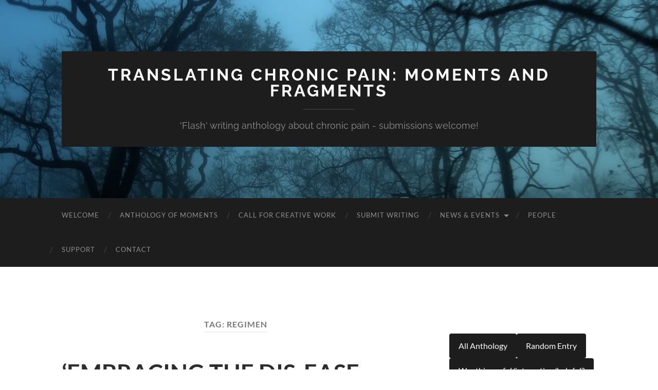

--- FILE ---
content_type: text/html; charset=UTF-8
request_url: https://wp.lancs.ac.uk/translatingpain/tag/regimen/
body_size: 65816
content:
<!DOCTYPE html>

<html lang="en-US">

	<head>

		<meta http-equiv="content-type" content="text/html" charset="UTF-8" />
		<meta name="viewport" content="width=device-width, initial-scale=1.0" >

		<link rel="profile" href="http://gmpg.org/xfn/11">

		<title>regimen &#8211; Translating Chronic Pain: Moments and Fragments</title>
<meta name='robots' content='max-image-preview:large' />
<link rel='dns-prefetch' href='//stats.wp.com' />
<link rel='dns-prefetch' href='//v0.wordpress.com' />
<link rel='dns-prefetch' href='//widgets.wp.com' />
<link rel='dns-prefetch' href='//s0.wp.com' />
<link rel='dns-prefetch' href='//0.gravatar.com' />
<link rel='dns-prefetch' href='//1.gravatar.com' />
<link rel='dns-prefetch' href='//2.gravatar.com' />
<link rel="alternate" type="application/rss+xml" title="Translating Chronic Pain: Moments and Fragments &raquo; Feed" href="https://wp.lancs.ac.uk/translatingpain/feed/" />
<link rel="alternate" type="application/rss+xml" title="Translating Chronic Pain: Moments and Fragments &raquo; Comments Feed" href="https://wp.lancs.ac.uk/translatingpain/comments/feed/" />
<link rel="alternate" type="application/rss+xml" title="Translating Chronic Pain: Moments and Fragments &raquo; regimen Tag Feed" href="https://wp.lancs.ac.uk/translatingpain/tag/regimen/feed/" />
<style id='wp-img-auto-sizes-contain-inline-css' type='text/css'>
img:is([sizes=auto i],[sizes^="auto," i]){contain-intrinsic-size:3000px 1500px}
/*# sourceURL=wp-img-auto-sizes-contain-inline-css */
</style>
<style id='wp-emoji-styles-inline-css' type='text/css'>

	img.wp-smiley, img.emoji {
		display: inline !important;
		border: none !important;
		box-shadow: none !important;
		height: 1em !important;
		width: 1em !important;
		margin: 0 0.07em !important;
		vertical-align: -0.1em !important;
		background: none !important;
		padding: 0 !important;
	}
/*# sourceURL=wp-emoji-styles-inline-css */
</style>
<style id='wp-block-library-inline-css' type='text/css'>
:root{--wp-block-synced-color:#7a00df;--wp-block-synced-color--rgb:122,0,223;--wp-bound-block-color:var(--wp-block-synced-color);--wp-editor-canvas-background:#ddd;--wp-admin-theme-color:#007cba;--wp-admin-theme-color--rgb:0,124,186;--wp-admin-theme-color-darker-10:#006ba1;--wp-admin-theme-color-darker-10--rgb:0,107,160.5;--wp-admin-theme-color-darker-20:#005a87;--wp-admin-theme-color-darker-20--rgb:0,90,135;--wp-admin-border-width-focus:2px}@media (min-resolution:192dpi){:root{--wp-admin-border-width-focus:1.5px}}.wp-element-button{cursor:pointer}:root .has-very-light-gray-background-color{background-color:#eee}:root .has-very-dark-gray-background-color{background-color:#313131}:root .has-very-light-gray-color{color:#eee}:root .has-very-dark-gray-color{color:#313131}:root .has-vivid-green-cyan-to-vivid-cyan-blue-gradient-background{background:linear-gradient(135deg,#00d084,#0693e3)}:root .has-purple-crush-gradient-background{background:linear-gradient(135deg,#34e2e4,#4721fb 50%,#ab1dfe)}:root .has-hazy-dawn-gradient-background{background:linear-gradient(135deg,#faaca8,#dad0ec)}:root .has-subdued-olive-gradient-background{background:linear-gradient(135deg,#fafae1,#67a671)}:root .has-atomic-cream-gradient-background{background:linear-gradient(135deg,#fdd79a,#004a59)}:root .has-nightshade-gradient-background{background:linear-gradient(135deg,#330968,#31cdcf)}:root .has-midnight-gradient-background{background:linear-gradient(135deg,#020381,#2874fc)}:root{--wp--preset--font-size--normal:16px;--wp--preset--font-size--huge:42px}.has-regular-font-size{font-size:1em}.has-larger-font-size{font-size:2.625em}.has-normal-font-size{font-size:var(--wp--preset--font-size--normal)}.has-huge-font-size{font-size:var(--wp--preset--font-size--huge)}.has-text-align-center{text-align:center}.has-text-align-left{text-align:left}.has-text-align-right{text-align:right}.has-fit-text{white-space:nowrap!important}#end-resizable-editor-section{display:none}.aligncenter{clear:both}.items-justified-left{justify-content:flex-start}.items-justified-center{justify-content:center}.items-justified-right{justify-content:flex-end}.items-justified-space-between{justify-content:space-between}.screen-reader-text{border:0;clip-path:inset(50%);height:1px;margin:-1px;overflow:hidden;padding:0;position:absolute;width:1px;word-wrap:normal!important}.screen-reader-text:focus{background-color:#ddd;clip-path:none;color:#444;display:block;font-size:1em;height:auto;left:5px;line-height:normal;padding:15px 23px 14px;text-decoration:none;top:5px;width:auto;z-index:100000}html :where(.has-border-color){border-style:solid}html :where([style*=border-top-color]){border-top-style:solid}html :where([style*=border-right-color]){border-right-style:solid}html :where([style*=border-bottom-color]){border-bottom-style:solid}html :where([style*=border-left-color]){border-left-style:solid}html :where([style*=border-width]){border-style:solid}html :where([style*=border-top-width]){border-top-style:solid}html :where([style*=border-right-width]){border-right-style:solid}html :where([style*=border-bottom-width]){border-bottom-style:solid}html :where([style*=border-left-width]){border-left-style:solid}html :where(img[class*=wp-image-]){height:auto;max-width:100%}:where(figure){margin:0 0 1em}html :where(.is-position-sticky){--wp-admin--admin-bar--position-offset:var(--wp-admin--admin-bar--height,0px)}@media screen and (max-width:600px){html :where(.is-position-sticky){--wp-admin--admin-bar--position-offset:0px}}

/*# sourceURL=wp-block-library-inline-css */
</style><style id='wp-block-button-inline-css' type='text/css'>
.wp-block-button__link{align-content:center;box-sizing:border-box;cursor:pointer;display:inline-block;height:100%;text-align:center;word-break:break-word}.wp-block-button__link.aligncenter{text-align:center}.wp-block-button__link.alignright{text-align:right}:where(.wp-block-button__link){border-radius:9999px;box-shadow:none;padding:calc(.667em + 2px) calc(1.333em + 2px);text-decoration:none}.wp-block-button[style*=text-decoration] .wp-block-button__link{text-decoration:inherit}.wp-block-buttons>.wp-block-button.has-custom-width{max-width:none}.wp-block-buttons>.wp-block-button.has-custom-width .wp-block-button__link{width:100%}.wp-block-buttons>.wp-block-button.has-custom-font-size .wp-block-button__link{font-size:inherit}.wp-block-buttons>.wp-block-button.wp-block-button__width-25{width:calc(25% - var(--wp--style--block-gap, .5em)*.75)}.wp-block-buttons>.wp-block-button.wp-block-button__width-50{width:calc(50% - var(--wp--style--block-gap, .5em)*.5)}.wp-block-buttons>.wp-block-button.wp-block-button__width-75{width:calc(75% - var(--wp--style--block-gap, .5em)*.25)}.wp-block-buttons>.wp-block-button.wp-block-button__width-100{flex-basis:100%;width:100%}.wp-block-buttons.is-vertical>.wp-block-button.wp-block-button__width-25{width:25%}.wp-block-buttons.is-vertical>.wp-block-button.wp-block-button__width-50{width:50%}.wp-block-buttons.is-vertical>.wp-block-button.wp-block-button__width-75{width:75%}.wp-block-button.is-style-squared,.wp-block-button__link.wp-block-button.is-style-squared{border-radius:0}.wp-block-button.no-border-radius,.wp-block-button__link.no-border-radius{border-radius:0!important}:root :where(.wp-block-button .wp-block-button__link.is-style-outline),:root :where(.wp-block-button.is-style-outline>.wp-block-button__link){border:2px solid;padding:.667em 1.333em}:root :where(.wp-block-button .wp-block-button__link.is-style-outline:not(.has-text-color)),:root :where(.wp-block-button.is-style-outline>.wp-block-button__link:not(.has-text-color)){color:currentColor}:root :where(.wp-block-button .wp-block-button__link.is-style-outline:not(.has-background)),:root :where(.wp-block-button.is-style-outline>.wp-block-button__link:not(.has-background)){background-color:initial;background-image:none}
/*# sourceURL=https://wp.lancs.ac.uk/translatingpain/wp-includes/blocks/button/style.min.css */
</style>
<style id='wp-block-image-inline-css' type='text/css'>
.wp-block-image>a,.wp-block-image>figure>a{display:inline-block}.wp-block-image img{box-sizing:border-box;height:auto;max-width:100%;vertical-align:bottom}@media not (prefers-reduced-motion){.wp-block-image img.hide{visibility:hidden}.wp-block-image img.show{animation:show-content-image .4s}}.wp-block-image[style*=border-radius] img,.wp-block-image[style*=border-radius]>a{border-radius:inherit}.wp-block-image.has-custom-border img{box-sizing:border-box}.wp-block-image.aligncenter{text-align:center}.wp-block-image.alignfull>a,.wp-block-image.alignwide>a{width:100%}.wp-block-image.alignfull img,.wp-block-image.alignwide img{height:auto;width:100%}.wp-block-image .aligncenter,.wp-block-image .alignleft,.wp-block-image .alignright,.wp-block-image.aligncenter,.wp-block-image.alignleft,.wp-block-image.alignright{display:table}.wp-block-image .aligncenter>figcaption,.wp-block-image .alignleft>figcaption,.wp-block-image .alignright>figcaption,.wp-block-image.aligncenter>figcaption,.wp-block-image.alignleft>figcaption,.wp-block-image.alignright>figcaption{caption-side:bottom;display:table-caption}.wp-block-image .alignleft{float:left;margin:.5em 1em .5em 0}.wp-block-image .alignright{float:right;margin:.5em 0 .5em 1em}.wp-block-image .aligncenter{margin-left:auto;margin-right:auto}.wp-block-image :where(figcaption){margin-bottom:1em;margin-top:.5em}.wp-block-image.is-style-circle-mask img{border-radius:9999px}@supports ((-webkit-mask-image:none) or (mask-image:none)) or (-webkit-mask-image:none){.wp-block-image.is-style-circle-mask img{border-radius:0;-webkit-mask-image:url('data:image/svg+xml;utf8,<svg viewBox="0 0 100 100" xmlns="http://www.w3.org/2000/svg"><circle cx="50" cy="50" r="50"/></svg>');mask-image:url('data:image/svg+xml;utf8,<svg viewBox="0 0 100 100" xmlns="http://www.w3.org/2000/svg"><circle cx="50" cy="50" r="50"/></svg>');mask-mode:alpha;-webkit-mask-position:center;mask-position:center;-webkit-mask-repeat:no-repeat;mask-repeat:no-repeat;-webkit-mask-size:contain;mask-size:contain}}:root :where(.wp-block-image.is-style-rounded img,.wp-block-image .is-style-rounded img){border-radius:9999px}.wp-block-image figure{margin:0}.wp-lightbox-container{display:flex;flex-direction:column;position:relative}.wp-lightbox-container img{cursor:zoom-in}.wp-lightbox-container img:hover+button{opacity:1}.wp-lightbox-container button{align-items:center;backdrop-filter:blur(16px) saturate(180%);background-color:#5a5a5a40;border:none;border-radius:4px;cursor:zoom-in;display:flex;height:20px;justify-content:center;opacity:0;padding:0;position:absolute;right:16px;text-align:center;top:16px;width:20px;z-index:100}@media not (prefers-reduced-motion){.wp-lightbox-container button{transition:opacity .2s ease}}.wp-lightbox-container button:focus-visible{outline:3px auto #5a5a5a40;outline:3px auto -webkit-focus-ring-color;outline-offset:3px}.wp-lightbox-container button:hover{cursor:pointer;opacity:1}.wp-lightbox-container button:focus{opacity:1}.wp-lightbox-container button:focus,.wp-lightbox-container button:hover,.wp-lightbox-container button:not(:hover):not(:active):not(.has-background){background-color:#5a5a5a40;border:none}.wp-lightbox-overlay{box-sizing:border-box;cursor:zoom-out;height:100vh;left:0;overflow:hidden;position:fixed;top:0;visibility:hidden;width:100%;z-index:100000}.wp-lightbox-overlay .close-button{align-items:center;cursor:pointer;display:flex;justify-content:center;min-height:40px;min-width:40px;padding:0;position:absolute;right:calc(env(safe-area-inset-right) + 16px);top:calc(env(safe-area-inset-top) + 16px);z-index:5000000}.wp-lightbox-overlay .close-button:focus,.wp-lightbox-overlay .close-button:hover,.wp-lightbox-overlay .close-button:not(:hover):not(:active):not(.has-background){background:none;border:none}.wp-lightbox-overlay .lightbox-image-container{height:var(--wp--lightbox-container-height);left:50%;overflow:hidden;position:absolute;top:50%;transform:translate(-50%,-50%);transform-origin:top left;width:var(--wp--lightbox-container-width);z-index:9999999999}.wp-lightbox-overlay .wp-block-image{align-items:center;box-sizing:border-box;display:flex;height:100%;justify-content:center;margin:0;position:relative;transform-origin:0 0;width:100%;z-index:3000000}.wp-lightbox-overlay .wp-block-image img{height:var(--wp--lightbox-image-height);min-height:var(--wp--lightbox-image-height);min-width:var(--wp--lightbox-image-width);width:var(--wp--lightbox-image-width)}.wp-lightbox-overlay .wp-block-image figcaption{display:none}.wp-lightbox-overlay button{background:none;border:none}.wp-lightbox-overlay .scrim{background-color:#fff;height:100%;opacity:.9;position:absolute;width:100%;z-index:2000000}.wp-lightbox-overlay.active{visibility:visible}@media not (prefers-reduced-motion){.wp-lightbox-overlay.active{animation:turn-on-visibility .25s both}.wp-lightbox-overlay.active img{animation:turn-on-visibility .35s both}.wp-lightbox-overlay.show-closing-animation:not(.active){animation:turn-off-visibility .35s both}.wp-lightbox-overlay.show-closing-animation:not(.active) img{animation:turn-off-visibility .25s both}.wp-lightbox-overlay.zoom.active{animation:none;opacity:1;visibility:visible}.wp-lightbox-overlay.zoom.active .lightbox-image-container{animation:lightbox-zoom-in .4s}.wp-lightbox-overlay.zoom.active .lightbox-image-container img{animation:none}.wp-lightbox-overlay.zoom.active .scrim{animation:turn-on-visibility .4s forwards}.wp-lightbox-overlay.zoom.show-closing-animation:not(.active){animation:none}.wp-lightbox-overlay.zoom.show-closing-animation:not(.active) .lightbox-image-container{animation:lightbox-zoom-out .4s}.wp-lightbox-overlay.zoom.show-closing-animation:not(.active) .lightbox-image-container img{animation:none}.wp-lightbox-overlay.zoom.show-closing-animation:not(.active) .scrim{animation:turn-off-visibility .4s forwards}}@keyframes show-content-image{0%{visibility:hidden}99%{visibility:hidden}to{visibility:visible}}@keyframes turn-on-visibility{0%{opacity:0}to{opacity:1}}@keyframes turn-off-visibility{0%{opacity:1;visibility:visible}99%{opacity:0;visibility:visible}to{opacity:0;visibility:hidden}}@keyframes lightbox-zoom-in{0%{transform:translate(calc((-100vw + var(--wp--lightbox-scrollbar-width))/2 + var(--wp--lightbox-initial-left-position)),calc(-50vh + var(--wp--lightbox-initial-top-position))) scale(var(--wp--lightbox-scale))}to{transform:translate(-50%,-50%) scale(1)}}@keyframes lightbox-zoom-out{0%{transform:translate(-50%,-50%) scale(1);visibility:visible}99%{visibility:visible}to{transform:translate(calc((-100vw + var(--wp--lightbox-scrollbar-width))/2 + var(--wp--lightbox-initial-left-position)),calc(-50vh + var(--wp--lightbox-initial-top-position))) scale(var(--wp--lightbox-scale));visibility:hidden}}
/*# sourceURL=https://wp.lancs.ac.uk/translatingpain/wp-includes/blocks/image/style.min.css */
</style>
<style id='wp-block-buttons-inline-css' type='text/css'>
.wp-block-buttons{box-sizing:border-box}.wp-block-buttons.is-vertical{flex-direction:column}.wp-block-buttons.is-vertical>.wp-block-button:last-child{margin-bottom:0}.wp-block-buttons>.wp-block-button{display:inline-block;margin:0}.wp-block-buttons.is-content-justification-left{justify-content:flex-start}.wp-block-buttons.is-content-justification-left.is-vertical{align-items:flex-start}.wp-block-buttons.is-content-justification-center{justify-content:center}.wp-block-buttons.is-content-justification-center.is-vertical{align-items:center}.wp-block-buttons.is-content-justification-right{justify-content:flex-end}.wp-block-buttons.is-content-justification-right.is-vertical{align-items:flex-end}.wp-block-buttons.is-content-justification-space-between{justify-content:space-between}.wp-block-buttons.aligncenter{text-align:center}.wp-block-buttons:not(.is-content-justification-space-between,.is-content-justification-right,.is-content-justification-left,.is-content-justification-center) .wp-block-button.aligncenter{margin-left:auto;margin-right:auto;width:100%}.wp-block-buttons[style*=text-decoration] .wp-block-button,.wp-block-buttons[style*=text-decoration] .wp-block-button__link{text-decoration:inherit}.wp-block-buttons.has-custom-font-size .wp-block-button__link{font-size:inherit}.wp-block-buttons .wp-block-button__link{width:100%}.wp-block-button.aligncenter{text-align:center}
/*# sourceURL=https://wp.lancs.ac.uk/translatingpain/wp-includes/blocks/buttons/style.min.css */
</style>
<style id='wp-block-search-inline-css' type='text/css'>
.wp-block-search__button{margin-left:10px;word-break:normal}.wp-block-search__button.has-icon{line-height:0}.wp-block-search__button svg{height:1.25em;min-height:24px;min-width:24px;width:1.25em;fill:currentColor;vertical-align:text-bottom}:where(.wp-block-search__button){border:1px solid #ccc;padding:6px 10px}.wp-block-search__inside-wrapper{display:flex;flex:auto;flex-wrap:nowrap;max-width:100%}.wp-block-search__label{width:100%}.wp-block-search.wp-block-search__button-only .wp-block-search__button{box-sizing:border-box;display:flex;flex-shrink:0;justify-content:center;margin-left:0;max-width:100%}.wp-block-search.wp-block-search__button-only .wp-block-search__inside-wrapper{min-width:0!important;transition-property:width}.wp-block-search.wp-block-search__button-only .wp-block-search__input{flex-basis:100%;transition-duration:.3s}.wp-block-search.wp-block-search__button-only.wp-block-search__searchfield-hidden,.wp-block-search.wp-block-search__button-only.wp-block-search__searchfield-hidden .wp-block-search__inside-wrapper{overflow:hidden}.wp-block-search.wp-block-search__button-only.wp-block-search__searchfield-hidden .wp-block-search__input{border-left-width:0!important;border-right-width:0!important;flex-basis:0;flex-grow:0;margin:0;min-width:0!important;padding-left:0!important;padding-right:0!important;width:0!important}:where(.wp-block-search__input){appearance:none;border:1px solid #949494;flex-grow:1;font-family:inherit;font-size:inherit;font-style:inherit;font-weight:inherit;letter-spacing:inherit;line-height:inherit;margin-left:0;margin-right:0;min-width:3rem;padding:8px;text-decoration:unset!important;text-transform:inherit}:where(.wp-block-search__button-inside .wp-block-search__inside-wrapper){background-color:#fff;border:1px solid #949494;box-sizing:border-box;padding:4px}:where(.wp-block-search__button-inside .wp-block-search__inside-wrapper) .wp-block-search__input{border:none;border-radius:0;padding:0 4px}:where(.wp-block-search__button-inside .wp-block-search__inside-wrapper) .wp-block-search__input:focus{outline:none}:where(.wp-block-search__button-inside .wp-block-search__inside-wrapper) :where(.wp-block-search__button){padding:4px 8px}.wp-block-search.aligncenter .wp-block-search__inside-wrapper{margin:auto}.wp-block[data-align=right] .wp-block-search.wp-block-search__button-only .wp-block-search__inside-wrapper{float:right}
/*# sourceURL=https://wp.lancs.ac.uk/translatingpain/wp-includes/blocks/search/style.min.css */
</style>
<style id='wp-block-tag-cloud-inline-css' type='text/css'>
.wp-block-tag-cloud{box-sizing:border-box}.wp-block-tag-cloud.aligncenter{justify-content:center;text-align:center}.wp-block-tag-cloud a{display:inline-block;margin-right:5px}.wp-block-tag-cloud span{display:inline-block;margin-left:5px;text-decoration:none}:root :where(.wp-block-tag-cloud.is-style-outline){display:flex;flex-wrap:wrap;gap:1ch}:root :where(.wp-block-tag-cloud.is-style-outline a){border:1px solid;font-size:unset!important;margin-right:0;padding:1ch 2ch;text-decoration:none!important}
/*# sourceURL=https://wp.lancs.ac.uk/translatingpain/wp-includes/blocks/tag-cloud/style.min.css */
</style>
<style id='wp-block-paragraph-inline-css' type='text/css'>
.is-small-text{font-size:.875em}.is-regular-text{font-size:1em}.is-large-text{font-size:2.25em}.is-larger-text{font-size:3em}.has-drop-cap:not(:focus):first-letter{float:left;font-size:8.4em;font-style:normal;font-weight:100;line-height:.68;margin:.05em .1em 0 0;text-transform:uppercase}body.rtl .has-drop-cap:not(:focus):first-letter{float:none;margin-left:.1em}p.has-drop-cap.has-background{overflow:hidden}:root :where(p.has-background){padding:1.25em 2.375em}:where(p.has-text-color:not(.has-link-color)) a{color:inherit}p.has-text-align-left[style*="writing-mode:vertical-lr"],p.has-text-align-right[style*="writing-mode:vertical-rl"]{rotate:180deg}
/*# sourceURL=https://wp.lancs.ac.uk/translatingpain/wp-includes/blocks/paragraph/style.min.css */
</style>
<style id='global-styles-inline-css' type='text/css'>
:root{--wp--preset--aspect-ratio--square: 1;--wp--preset--aspect-ratio--4-3: 4/3;--wp--preset--aspect-ratio--3-4: 3/4;--wp--preset--aspect-ratio--3-2: 3/2;--wp--preset--aspect-ratio--2-3: 2/3;--wp--preset--aspect-ratio--16-9: 16/9;--wp--preset--aspect-ratio--9-16: 9/16;--wp--preset--color--black: #000000;--wp--preset--color--cyan-bluish-gray: #abb8c3;--wp--preset--color--white: #fff;--wp--preset--color--pale-pink: #f78da7;--wp--preset--color--vivid-red: #cf2e2e;--wp--preset--color--luminous-vivid-orange: #ff6900;--wp--preset--color--luminous-vivid-amber: #fcb900;--wp--preset--color--light-green-cyan: #7bdcb5;--wp--preset--color--vivid-green-cyan: #00d084;--wp--preset--color--pale-cyan-blue: #8ed1fc;--wp--preset--color--vivid-cyan-blue: #0693e3;--wp--preset--color--vivid-purple: #9b51e0;--wp--preset--color--accent: #1abc9c;--wp--preset--color--dark-gray: #444;--wp--preset--color--medium-gray: #666;--wp--preset--color--light-gray: #888;--wp--preset--gradient--vivid-cyan-blue-to-vivid-purple: linear-gradient(135deg,rgb(6,147,227) 0%,rgb(155,81,224) 100%);--wp--preset--gradient--light-green-cyan-to-vivid-green-cyan: linear-gradient(135deg,rgb(122,220,180) 0%,rgb(0,208,130) 100%);--wp--preset--gradient--luminous-vivid-amber-to-luminous-vivid-orange: linear-gradient(135deg,rgb(252,185,0) 0%,rgb(255,105,0) 100%);--wp--preset--gradient--luminous-vivid-orange-to-vivid-red: linear-gradient(135deg,rgb(255,105,0) 0%,rgb(207,46,46) 100%);--wp--preset--gradient--very-light-gray-to-cyan-bluish-gray: linear-gradient(135deg,rgb(238,238,238) 0%,rgb(169,184,195) 100%);--wp--preset--gradient--cool-to-warm-spectrum: linear-gradient(135deg,rgb(74,234,220) 0%,rgb(151,120,209) 20%,rgb(207,42,186) 40%,rgb(238,44,130) 60%,rgb(251,105,98) 80%,rgb(254,248,76) 100%);--wp--preset--gradient--blush-light-purple: linear-gradient(135deg,rgb(255,206,236) 0%,rgb(152,150,240) 100%);--wp--preset--gradient--blush-bordeaux: linear-gradient(135deg,rgb(254,205,165) 0%,rgb(254,45,45) 50%,rgb(107,0,62) 100%);--wp--preset--gradient--luminous-dusk: linear-gradient(135deg,rgb(255,203,112) 0%,rgb(199,81,192) 50%,rgb(65,88,208) 100%);--wp--preset--gradient--pale-ocean: linear-gradient(135deg,rgb(255,245,203) 0%,rgb(182,227,212) 50%,rgb(51,167,181) 100%);--wp--preset--gradient--electric-grass: linear-gradient(135deg,rgb(202,248,128) 0%,rgb(113,206,126) 100%);--wp--preset--gradient--midnight: linear-gradient(135deg,rgb(2,3,129) 0%,rgb(40,116,252) 100%);--wp--preset--font-size--small: 16px;--wp--preset--font-size--medium: 20px;--wp--preset--font-size--large: 24px;--wp--preset--font-size--x-large: 42px;--wp--preset--font-size--regular: 19px;--wp--preset--font-size--larger: 32px;--wp--preset--spacing--20: 0.44rem;--wp--preset--spacing--30: 0.67rem;--wp--preset--spacing--40: 1rem;--wp--preset--spacing--50: 1.5rem;--wp--preset--spacing--60: 2.25rem;--wp--preset--spacing--70: 3.38rem;--wp--preset--spacing--80: 5.06rem;--wp--preset--shadow--natural: 6px 6px 9px rgba(0, 0, 0, 0.2);--wp--preset--shadow--deep: 12px 12px 50px rgba(0, 0, 0, 0.4);--wp--preset--shadow--sharp: 6px 6px 0px rgba(0, 0, 0, 0.2);--wp--preset--shadow--outlined: 6px 6px 0px -3px rgb(255, 255, 255), 6px 6px rgb(0, 0, 0);--wp--preset--shadow--crisp: 6px 6px 0px rgb(0, 0, 0);}:where(.is-layout-flex){gap: 0.5em;}:where(.is-layout-grid){gap: 0.5em;}body .is-layout-flex{display: flex;}.is-layout-flex{flex-wrap: wrap;align-items: center;}.is-layout-flex > :is(*, div){margin: 0;}body .is-layout-grid{display: grid;}.is-layout-grid > :is(*, div){margin: 0;}:where(.wp-block-columns.is-layout-flex){gap: 2em;}:where(.wp-block-columns.is-layout-grid){gap: 2em;}:where(.wp-block-post-template.is-layout-flex){gap: 1.25em;}:where(.wp-block-post-template.is-layout-grid){gap: 1.25em;}.has-black-color{color: var(--wp--preset--color--black) !important;}.has-cyan-bluish-gray-color{color: var(--wp--preset--color--cyan-bluish-gray) !important;}.has-white-color{color: var(--wp--preset--color--white) !important;}.has-pale-pink-color{color: var(--wp--preset--color--pale-pink) !important;}.has-vivid-red-color{color: var(--wp--preset--color--vivid-red) !important;}.has-luminous-vivid-orange-color{color: var(--wp--preset--color--luminous-vivid-orange) !important;}.has-luminous-vivid-amber-color{color: var(--wp--preset--color--luminous-vivid-amber) !important;}.has-light-green-cyan-color{color: var(--wp--preset--color--light-green-cyan) !important;}.has-vivid-green-cyan-color{color: var(--wp--preset--color--vivid-green-cyan) !important;}.has-pale-cyan-blue-color{color: var(--wp--preset--color--pale-cyan-blue) !important;}.has-vivid-cyan-blue-color{color: var(--wp--preset--color--vivid-cyan-blue) !important;}.has-vivid-purple-color{color: var(--wp--preset--color--vivid-purple) !important;}.has-black-background-color{background-color: var(--wp--preset--color--black) !important;}.has-cyan-bluish-gray-background-color{background-color: var(--wp--preset--color--cyan-bluish-gray) !important;}.has-white-background-color{background-color: var(--wp--preset--color--white) !important;}.has-pale-pink-background-color{background-color: var(--wp--preset--color--pale-pink) !important;}.has-vivid-red-background-color{background-color: var(--wp--preset--color--vivid-red) !important;}.has-luminous-vivid-orange-background-color{background-color: var(--wp--preset--color--luminous-vivid-orange) !important;}.has-luminous-vivid-amber-background-color{background-color: var(--wp--preset--color--luminous-vivid-amber) !important;}.has-light-green-cyan-background-color{background-color: var(--wp--preset--color--light-green-cyan) !important;}.has-vivid-green-cyan-background-color{background-color: var(--wp--preset--color--vivid-green-cyan) !important;}.has-pale-cyan-blue-background-color{background-color: var(--wp--preset--color--pale-cyan-blue) !important;}.has-vivid-cyan-blue-background-color{background-color: var(--wp--preset--color--vivid-cyan-blue) !important;}.has-vivid-purple-background-color{background-color: var(--wp--preset--color--vivid-purple) !important;}.has-black-border-color{border-color: var(--wp--preset--color--black) !important;}.has-cyan-bluish-gray-border-color{border-color: var(--wp--preset--color--cyan-bluish-gray) !important;}.has-white-border-color{border-color: var(--wp--preset--color--white) !important;}.has-pale-pink-border-color{border-color: var(--wp--preset--color--pale-pink) !important;}.has-vivid-red-border-color{border-color: var(--wp--preset--color--vivid-red) !important;}.has-luminous-vivid-orange-border-color{border-color: var(--wp--preset--color--luminous-vivid-orange) !important;}.has-luminous-vivid-amber-border-color{border-color: var(--wp--preset--color--luminous-vivid-amber) !important;}.has-light-green-cyan-border-color{border-color: var(--wp--preset--color--light-green-cyan) !important;}.has-vivid-green-cyan-border-color{border-color: var(--wp--preset--color--vivid-green-cyan) !important;}.has-pale-cyan-blue-border-color{border-color: var(--wp--preset--color--pale-cyan-blue) !important;}.has-vivid-cyan-blue-border-color{border-color: var(--wp--preset--color--vivid-cyan-blue) !important;}.has-vivid-purple-border-color{border-color: var(--wp--preset--color--vivid-purple) !important;}.has-vivid-cyan-blue-to-vivid-purple-gradient-background{background: var(--wp--preset--gradient--vivid-cyan-blue-to-vivid-purple) !important;}.has-light-green-cyan-to-vivid-green-cyan-gradient-background{background: var(--wp--preset--gradient--light-green-cyan-to-vivid-green-cyan) !important;}.has-luminous-vivid-amber-to-luminous-vivid-orange-gradient-background{background: var(--wp--preset--gradient--luminous-vivid-amber-to-luminous-vivid-orange) !important;}.has-luminous-vivid-orange-to-vivid-red-gradient-background{background: var(--wp--preset--gradient--luminous-vivid-orange-to-vivid-red) !important;}.has-very-light-gray-to-cyan-bluish-gray-gradient-background{background: var(--wp--preset--gradient--very-light-gray-to-cyan-bluish-gray) !important;}.has-cool-to-warm-spectrum-gradient-background{background: var(--wp--preset--gradient--cool-to-warm-spectrum) !important;}.has-blush-light-purple-gradient-background{background: var(--wp--preset--gradient--blush-light-purple) !important;}.has-blush-bordeaux-gradient-background{background: var(--wp--preset--gradient--blush-bordeaux) !important;}.has-luminous-dusk-gradient-background{background: var(--wp--preset--gradient--luminous-dusk) !important;}.has-pale-ocean-gradient-background{background: var(--wp--preset--gradient--pale-ocean) !important;}.has-electric-grass-gradient-background{background: var(--wp--preset--gradient--electric-grass) !important;}.has-midnight-gradient-background{background: var(--wp--preset--gradient--midnight) !important;}.has-small-font-size{font-size: var(--wp--preset--font-size--small) !important;}.has-medium-font-size{font-size: var(--wp--preset--font-size--medium) !important;}.has-large-font-size{font-size: var(--wp--preset--font-size--large) !important;}.has-x-large-font-size{font-size: var(--wp--preset--font-size--x-large) !important;}
/*# sourceURL=global-styles-inline-css */
</style>

<style id='classic-theme-styles-inline-css' type='text/css'>
/*! This file is auto-generated */
.wp-block-button__link{color:#fff;background-color:#32373c;border-radius:9999px;box-shadow:none;text-decoration:none;padding:calc(.667em + 2px) calc(1.333em + 2px);font-size:1.125em}.wp-block-file__button{background:#32373c;color:#fff;text-decoration:none}
/*# sourceURL=/wp-includes/css/classic-themes.min.css */
</style>
<link rel='stylesheet' id='visual-form-builder-css-css' href='https://wp.lancs.ac.uk/translatingpain/wp-content/plugins/visual-form-builder/public/assets/css/visual-form-builder.min.css?ver=2014.04.12' type='text/css' media='all' />
<link rel='stylesheet' id='vfb-jqueryui-css-css' href='https://wp.lancs.ac.uk/translatingpain/wp-content/plugins/visual-form-builder/public/assets/css/smoothness/jquery-ui-1.10.3.min.css?ver=2013.12.03' type='text/css' media='all' />
<link rel='stylesheet' id='jetpack_likes-css' href='https://wp.lancs.ac.uk/translatingpain/wp-content/plugins/jetpack/modules/likes/style.css?ver=15.3.1' type='text/css' media='all' />
<link rel='stylesheet' id='wpdreams-asl-basic-css' href='https://wp.lancs.ac.uk/translatingpain/wp-content/plugins/ajax-search-lite/css/style.basic.css?ver=4.13.4' type='text/css' media='all' />
<style id='wpdreams-asl-basic-inline-css' type='text/css'>

					div[id*='ajaxsearchlitesettings'].searchsettings .asl_option_inner label {
						font-size: 0px !important;
						color: rgba(0, 0, 0, 0);
					}
					div[id*='ajaxsearchlitesettings'].searchsettings .asl_option_inner label:after {
						font-size: 11px !important;
						position: absolute;
						top: 0;
						left: 0;
						z-index: 1;
					}
					.asl_w_container {
						width: 100%;
						margin: 0px 0px 0px 0px;
						min-width: 200px;
					}
					div[id*='ajaxsearchlite'].asl_m {
						width: 100%;
					}
					div[id*='ajaxsearchliteres'].wpdreams_asl_results div.resdrg span.highlighted {
						font-weight: bold;
						color: rgba(217, 49, 43, 1);
						background-color: rgba(238, 238, 238, 1);
					}
					div[id*='ajaxsearchliteres'].wpdreams_asl_results .results img.asl_image {
						width: 70px;
						height: 70px;
						object-fit: cover;
					}
					div[id*='ajaxsearchlite'].asl_r .results {
						max-height: none;
					}
					div[id*='ajaxsearchlite'].asl_r {
						position: absolute;
					}
				
						div.asl_r.asl_w.vertical .results .item::after {
							display: block;
							position: absolute;
							bottom: 0;
							content: '';
							height: 1px;
							width: 100%;
							background: #D8D8D8;
						}
						div.asl_r.asl_w.vertical .results .item.asl_last_item::after {
							display: none;
						}
					
/*# sourceURL=wpdreams-asl-basic-inline-css */
</style>
<link rel='stylesheet' id='wpdreams-asl-instance-css' href='https://wp.lancs.ac.uk/translatingpain/wp-content/plugins/ajax-search-lite/css/style-simple-grey.css?ver=4.13.4' type='text/css' media='all' />
<link rel='stylesheet' id='hemingway_googleFonts-css' href='https://wp.lancs.ac.uk/translatingpain/wp-content/themes/hemingway/assets/css/fonts.css' type='text/css' media='all' />
<link rel='stylesheet' id='hemingway_style-css' href='https://wp.lancs.ac.uk/translatingpain/wp-content/themes/hemingway/style.css?ver=2.3.2' type='text/css' media='all' />
<script type="text/javascript" src="https://wp.lancs.ac.uk/translatingpain/wp-includes/js/jquery/jquery.min.js?ver=3.7.1" id="jquery-core-js"></script>
<script type="text/javascript" src="https://wp.lancs.ac.uk/translatingpain/wp-includes/js/jquery/jquery-migrate.min.js?ver=3.4.1" id="jquery-migrate-js"></script>
<link rel="https://api.w.org/" href="https://wp.lancs.ac.uk/translatingpain/wp-json/" /><link rel="alternate" title="JSON" type="application/json" href="https://wp.lancs.ac.uk/translatingpain/wp-json/wp/v2/tags/71" /><link rel="EditURI" type="application/rsd+xml" title="RSD" href="https://wp.lancs.ac.uk/translatingpain/xmlrpc.php?rsd" />
<meta name="generator" content="WordPress 6.9" />
	<style>img#wpstats{display:none}</style>
						<link rel="preconnect" href="https://fonts.gstatic.com" crossorigin />
				<link rel="preload" as="style" href="//fonts.googleapis.com/css?family=Open+Sans&display=swap" />
								<link rel="stylesheet" href="//fonts.googleapis.com/css?family=Open+Sans&display=swap" media="all" />
				
<!-- Jetpack Open Graph Tags -->
<meta property="og:type" content="website" />
<meta property="og:title" content="regimen &#8211; Translating Chronic Pain: Moments and Fragments" />
<meta property="og:url" content="https://wp.lancs.ac.uk/translatingpain/tag/regimen/" />
<meta property="og:site_name" content="Translating Chronic Pain: Moments and Fragments" />
<meta property="og:image" content="https://s0.wp.com/i/blank.jpg" />
<meta property="og:image:width" content="200" />
<meta property="og:image:height" content="200" />
<meta property="og:image:alt" content="" />
<meta property="og:locale" content="en_US" />

<!-- End Jetpack Open Graph Tags -->

<script type='text/javascript' src='https://wp.lancs.ac.uk/translatingpain/wp-content/plugins/wp-spamshield/js/jscripts.php'></script> 

	</head>
	
	<body class="archive tag tag-regimen tag-71 wp-theme-hemingway show-sidebar-on-mobile">

		
		<a class="skip-link button" href="#site-content">Skip to the content</a>
	
		<div class="big-wrapper">
	
			<div class="header-cover section bg-dark-light no-padding">

						
				<div class="header section" style="background-image: url( https://wp.lancs.ac.uk/translatingpain/files/2017/05/cropped-forest-of-the-mist.jpg );">
							
					<div class="header-inner section-inner">
					
											
							<div class="blog-info">
							
																	<div class="blog-title">
										<a href="https://wp.lancs.ac.uk/translatingpain" rel="home">Translating Chronic Pain: Moments and Fragments</a>
									</div>
																
																	<p class="blog-description">&#039;Flash&#039; writing anthology about chronic pain - submissions welcome!</p>
															
							</div><!-- .blog-info -->
							
															
					</div><!-- .header-inner -->
								
				</div><!-- .header -->
			
			</div><!-- .bg-dark -->
			
			<div class="navigation section no-padding bg-dark">
			
				<div class="navigation-inner section-inner group">
				
					<div class="toggle-container section-inner hidden">
			
						<button type="button" class="nav-toggle toggle">
							<div class="bar"></div>
							<div class="bar"></div>
							<div class="bar"></div>
							<span class="screen-reader-text">Toggle mobile menu</span>
						</button>
						
						<button type="button" class="search-toggle toggle">
							<div class="metal"></div>
							<div class="glass"></div>
							<div class="handle"></div>
							<span class="screen-reader-text">Toggle search field</span>
						</button>
											
					</div><!-- .toggle-container -->
					
					<div class="blog-search hidden">
						<form role="search" method="get" class="search-form" action="https://wp.lancs.ac.uk/translatingpain/">
				<label>
					<span class="screen-reader-text">Search for:</span>
					<input type="search" class="search-field" placeholder="Search &hellip;" value="" name="s" />
				</label>
				<input type="submit" class="search-submit" value="Search" />
			</form>					</div><!-- .blog-search -->
				
					<ul class="blog-menu">
						<li id="menu-item-905" class="menu-item menu-item-type-post_type menu-item-object-page menu-item-home menu-item-905"><a href="https://wp.lancs.ac.uk/translatingpain/">Welcome</a></li>
<li id="menu-item-1079" class="menu-item menu-item-type-post_type menu-item-object-page menu-item-1079"><a href="https://wp.lancs.ac.uk/translatingpain/anthology/">Anthology of Moments</a></li>
<li id="menu-item-1527" class="menu-item menu-item-type-post_type menu-item-object-page menu-item-1527"><a href="https://wp.lancs.ac.uk/translatingpain/creative-manifesto/">Call for creative work</a></li>
<li id="menu-item-1819" class="menu-item menu-item-type-post_type menu-item-object-page menu-item-1819"><a href="https://wp.lancs.ac.uk/translatingpain/submit/">Submit writing</a></li>
<li id="menu-item-423" class="menu-item menu-item-type-post_type menu-item-object-page menu-item-has-children menu-item-423"><a href="https://wp.lancs.ac.uk/translatingpain/news/">News &amp; Events</a>
<ul class="sub-menu">
	<li id="menu-item-1836" class="menu-item menu-item-type-post_type menu-item-object-page menu-item-1836"><a href="https://wp.lancs.ac.uk/translatingpain/workshop/">Creative Writing Workshop</a></li>
	<li id="menu-item-3087" class="menu-item menu-item-type-post_type menu-item-object-page menu-item-3087"><a href="https://wp.lancs.ac.uk/translatingpain/symposium/">Symposium: Pain &amp; Narrative</a></li>
</ul>
</li>
<li id="menu-item-463" class="menu-item menu-item-type-post_type menu-item-object-page menu-item-463"><a href="https://wp.lancs.ac.uk/translatingpain/people/">People</a></li>
<li id="menu-item-534" class="menu-item menu-item-type-post_type menu-item-object-page menu-item-534"><a href="https://wp.lancs.ac.uk/translatingpain/support/">Support</a></li>
<li id="menu-item-572" class="menu-item menu-item-type-post_type menu-item-object-page menu-item-572"><a href="https://wp.lancs.ac.uk/translatingpain/contact/">Contact</a></li>
					 </ul><!-- .blog-menu -->
					 
					 <ul class="mobile-menu">
					
						<li class="menu-item menu-item-type-post_type menu-item-object-page menu-item-home menu-item-905"><a href="https://wp.lancs.ac.uk/translatingpain/">Welcome</a></li>
<li class="menu-item menu-item-type-post_type menu-item-object-page menu-item-1079"><a href="https://wp.lancs.ac.uk/translatingpain/anthology/">Anthology of Moments</a></li>
<li class="menu-item menu-item-type-post_type menu-item-object-page menu-item-1527"><a href="https://wp.lancs.ac.uk/translatingpain/creative-manifesto/">Call for creative work</a></li>
<li class="menu-item menu-item-type-post_type menu-item-object-page menu-item-1819"><a href="https://wp.lancs.ac.uk/translatingpain/submit/">Submit writing</a></li>
<li class="menu-item menu-item-type-post_type menu-item-object-page menu-item-has-children menu-item-423"><a href="https://wp.lancs.ac.uk/translatingpain/news/">News &amp; Events</a>
<ul class="sub-menu">
	<li class="menu-item menu-item-type-post_type menu-item-object-page menu-item-1836"><a href="https://wp.lancs.ac.uk/translatingpain/workshop/">Creative Writing Workshop</a></li>
	<li class="menu-item menu-item-type-post_type menu-item-object-page menu-item-3087"><a href="https://wp.lancs.ac.uk/translatingpain/symposium/">Symposium: Pain &amp; Narrative</a></li>
</ul>
</li>
<li class="menu-item menu-item-type-post_type menu-item-object-page menu-item-463"><a href="https://wp.lancs.ac.uk/translatingpain/people/">People</a></li>
<li class="menu-item menu-item-type-post_type menu-item-object-page menu-item-534"><a href="https://wp.lancs.ac.uk/translatingpain/support/">Support</a></li>
<li class="menu-item menu-item-type-post_type menu-item-object-page menu-item-572"><a href="https://wp.lancs.ac.uk/translatingpain/contact/">Contact</a></li>
						
					 </ul><!-- .mobile-menu -->
				 
				</div><!-- .navigation-inner -->
				
			</div><!-- .navigation -->
<main class="wrapper section-inner group" id="site-content">

	<div class="content left">
		
		<div class="posts">

			
				<header class="archive-header">

											<h1 class="archive-title">Tag: <span>regimen</span></h1>
					
										
				</header><!-- .archive-header -->

				<article id="post-2910" class="post-2910 post type-post status-publish format-standard hentry category-anthology tag-body tag-chaos tag-dancing tag-dis-ease tag-dis-order tag-discourse tag-disease tag-hope tag-managing tag-music tag-regimen post-preview">

	<div class="post-header">

		
					
				<h2 class="post-title entry-title">
											<a href="https://wp.lancs.ac.uk/translatingpain/2018/03/13/embracing-the-dis-ease-dis-order-and-chaos/" rel="bookmark">&#8216;EMBRACING THE DIS-EASE, DIS-ORDER AND CHAOS&#8217;, by Katarina Juvancic</a>
									</h2>

							
			<div class="post-meta">
			
				<span class="post-date"><a href="https://wp.lancs.ac.uk/translatingpain/2018/03/13/embracing-the-dis-ease-dis-order-and-chaos/">March 13, 2018</a></span>
				
				<span class="date-sep"> / </span>
					
				<span class="post-author"><a href="https://wp.lancs.ac.uk/translatingpain/author/wasson/" title="Posts by Sara Wasson" rel="author">Sara Wasson</a></span>

								
														
			</div><!-- .post-meta -->

					
	</div><!-- .post-header -->
																					
	<div class="post-content entry-content">
	
		<p><span style="font-family: georgia, palatino;font-size: 14pt">Disease is a discord, friction, dissonance, a flatted fifth every righteous composer wants to avoid, but hearing it in music it makes the tune much more interesting and edgy.</span></p>
<p><span style="font-family: georgia, palatino;font-size: 14pt">So, no, I don&#8217;t really believe in controlling or managing a disease as something external, as a bank account, or as a puppy that needs to be trained to fetch, sit and bark whenever you think it&#8217;s appropriate; or a dissonant chord that needs to be rewritten so that a tune can sound neat again.</span><br />
<span style="font-family: georgia, palatino;font-size: 14pt"> What I believe you can do is try to understand it, understand yourself and your disease without being intimidated by the managerial narrative, economic discourse or regimen requirements. Embrace it as a part of you that needs to be heard, and healed. And dance to its tune, even if others can’t hear music in this messy noise, and even if your back is stiff as hell.</span></p>
<p>&nbsp;</p>
<ul>
<li><span style="font-family: georgia, palatino;font-size: 14pt"><em><em>by Katarina Juvancic<br />
</em></em> <a href="http://www.katarina-dejan.com/en">Author&#8217;s website</a></span></li>
</ul>
<p><span style="font-family: georgia, palatino;font-size: 14pt">Slovenia</span></p>
							
	</div><!-- .post-content -->
				
	
</article><!-- .post -->
		</div><!-- .posts -->
		
					
	</div><!-- .content.left -->
		
	
	<div class="sidebar right" role="complementary">
		<div id="block-3" class="widget widget_block"><div class="widget-content">
<div class="wp-block-buttons is-layout-flex wp-block-buttons-is-layout-flex">
<div class="wp-block-button"><a class="wp-block-button__link wp-element-button" href="https://wp.lancs.ac.uk/translatingpain/anthology-collection/">All Anthology</a></div>



<div class="wp-block-button"><a class="wp-block-button__link wp-element-button" href="https://wp.lancs.ac.uk/translatingpain/random-anthology-entry/">Random Entry</a></div>



<div class="wp-block-button"><a class="wp-block-button__link wp-element-button" href="https://wp.lancs.ac.uk/translatingpain/was-this-useful-interesting-helpful/">Was this useful/interesting/helpful?</a></div>
</div>
</div></div><div id="block-4" class="widget widget_block widget_search"><div class="widget-content"><form role="search" method="get" action="https://wp.lancs.ac.uk/translatingpain/" class="wp-block-search__button-outside wp-block-search__text-button wp-block-search"    ><label class="wp-block-search__label" for="wp-block-search__input-1" >Search</label><div class="wp-block-search__inside-wrapper"  style="width: 259px"><input class="wp-block-search__input" id="wp-block-search__input-1" placeholder="" value="" type="search" name="s" required /><button aria-label="Search" class="wp-block-search__button wp-element-button" type="submit" >Search</button></div></form></div></div><div id="block-5" class="widget widget_block widget_tag_cloud"><div class="widget-content"><p class="wp-block-tag-cloud"><a href="https://wp.lancs.ac.uk/translatingpain/tag/adaptation/" class="tag-cloud-link tag-link-49 tag-link-position-1" style="font-size: 9.6153846153846pt;" aria-label="adaptation (2 items)">adaptation</a>
<a href="https://wp.lancs.ac.uk/translatingpain/tag/alienation/" class="tag-cloud-link tag-link-89 tag-link-position-2" style="font-size: 8pt;" aria-label="alienation (1 item)">alienation</a>
<a href="https://wp.lancs.ac.uk/translatingpain/tag/alteration/" class="tag-cloud-link tag-link-48 tag-link-position-3" style="font-size: 9.6153846153846pt;" aria-label="alteration (2 items)">alteration</a>
<a href="https://wp.lancs.ac.uk/translatingpain/tag/altered-sensation/" class="tag-cloud-link tag-link-91 tag-link-position-4" style="font-size: 8pt;" aria-label="altered sensation (1 item)">altered sensation</a>
<a href="https://wp.lancs.ac.uk/translatingpain/tag/awareness/" class="tag-cloud-link tag-link-76 tag-link-position-5" style="font-size: 8pt;" aria-label="awareness (1 item)">awareness</a>
<a href="https://wp.lancs.ac.uk/translatingpain/tag/being/" class="tag-cloud-link tag-link-77 tag-link-position-6" style="font-size: 8pt;" aria-label="being (1 item)">being</a>
<a href="https://wp.lancs.ac.uk/translatingpain/tag/body/" class="tag-cloud-link tag-link-14 tag-link-position-7" style="font-size: 22pt;" aria-label="body (71 items)">body</a>
<a href="https://wp.lancs.ac.uk/translatingpain/tag/cancer/" class="tag-cloud-link tag-link-65 tag-link-position-8" style="font-size: 9.6153846153846pt;" aria-label="cancer (2 items)">cancer</a>
<a href="https://wp.lancs.ac.uk/translatingpain/tag/class/" class="tag-cloud-link tag-link-28 tag-link-position-9" style="font-size: 9.6153846153846pt;" aria-label="class (2 items)">class</a>
<a href="https://wp.lancs.ac.uk/translatingpain/tag/compulsion/" class="tag-cloud-link tag-link-84 tag-link-position-10" style="font-size: 8pt;" aria-label="compulsion (1 item)">compulsion</a>
<a href="https://wp.lancs.ac.uk/translatingpain/tag/confusion/" class="tag-cloud-link tag-link-81 tag-link-position-11" style="font-size: 8pt;" aria-label="confusion (1 item)">confusion</a>
<a href="https://wp.lancs.ac.uk/translatingpain/tag/connection/" class="tag-cloud-link tag-link-24 tag-link-position-12" style="font-size: 16.076923076923pt;" aria-label="connection (15 items)">connection</a>
<a href="https://wp.lancs.ac.uk/translatingpain/tag/credibility/" class="tag-cloud-link tag-link-19 tag-link-position-13" style="font-size: 16.076923076923pt;" aria-label="credibility (15 items)">credibility</a>
<a href="https://wp.lancs.ac.uk/translatingpain/tag/despair/" class="tag-cloud-link tag-link-79 tag-link-position-14" style="font-size: 8pt;" aria-label="despair (1 item)">despair</a>
<a href="https://wp.lancs.ac.uk/translatingpain/tag/distress/" class="tag-cloud-link tag-link-102 tag-link-position-15" style="font-size: 19.75641025641pt;" aria-label="distress (40 items)">distress</a>
<a href="https://wp.lancs.ac.uk/translatingpain/tag/dr/" class="tag-cloud-link tag-link-87 tag-link-position-16" style="font-size: 8pt;" aria-label="dr. (1 item)">dr.</a>
<a href="https://wp.lancs.ac.uk/translatingpain/tag/economic/" class="tag-cloud-link tag-link-27 tag-link-position-17" style="font-size: 12.935897435897pt;" aria-label="economic (6 items)">economic</a>
<a href="https://wp.lancs.ac.uk/translatingpain/tag/endometriosis/" class="tag-cloud-link tag-link-85 tag-link-position-18" style="font-size: 8pt;" aria-label="endometriosis (1 item)">endometriosis</a>
<a href="https://wp.lancs.ac.uk/translatingpain/tag/fear/" class="tag-cloud-link tag-link-104 tag-link-position-19" style="font-size: 16.346153846154pt;" aria-label="fear (16 items)">fear</a>
<a href="https://wp.lancs.ac.uk/translatingpain/tag/fear-distress-grief/" class="tag-cloud-link tag-link-16 tag-link-position-20" style="font-size: 13.833333333333pt;" aria-label="fear/distress/grief (8 items)">fear/distress/grief</a>
<a href="https://wp.lancs.ac.uk/translatingpain/tag/fibromyalgia/" class="tag-cloud-link tag-link-53 tag-link-position-21" style="font-size: 11.589743589744pt;" aria-label="fibromyalgia (4 items)">fibromyalgia</a>
<a href="https://wp.lancs.ac.uk/translatingpain/tag/gender/" class="tag-cloud-link tag-link-29 tag-link-position-22" style="font-size: 10.692307692308pt;" aria-label="gender (3 items)">gender</a>
<a href="https://wp.lancs.ac.uk/translatingpain/tag/gratitude/" class="tag-cloud-link tag-link-23 tag-link-position-23" style="font-size: 13.384615384615pt;" aria-label="gratitude (7 items)">gratitude</a>
<a href="https://wp.lancs.ac.uk/translatingpain/tag/grief/" class="tag-cloud-link tag-link-103 tag-link-position-24" style="font-size: 17.961538461538pt;" aria-label="grief (25 items)">grief</a>
<a href="https://wp.lancs.ac.uk/translatingpain/tag/hardship/" class="tag-cloud-link tag-link-31 tag-link-position-25" style="font-size: 17.871794871795pt;" aria-label="hardship (24 items)">hardship</a>
<a href="https://wp.lancs.ac.uk/translatingpain/tag/hope/" class="tag-cloud-link tag-link-17 tag-link-position-26" style="font-size: 17.333333333333pt;" aria-label="hope (21 items)">hope</a>
<a href="https://wp.lancs.ac.uk/translatingpain/tag/hopelessness/" class="tag-cloud-link tag-link-78 tag-link-position-27" style="font-size: 9.6153846153846pt;" aria-label="hopelessness (2 items)">hopelessness</a>
<a href="https://wp.lancs.ac.uk/translatingpain/tag/identity/" class="tag-cloud-link tag-link-13 tag-link-position-28" style="font-size: 18.948717948718pt;" aria-label="identity (32 items)">identity</a>
<a href="https://wp.lancs.ac.uk/translatingpain/tag/invisibility/" class="tag-cloud-link tag-link-12 tag-link-position-29" style="font-size: 20.384615384615pt;" aria-label="invisibility (47 items)">invisibility</a>
<a href="https://wp.lancs.ac.uk/translatingpain/tag/isolation/" class="tag-cloud-link tag-link-11 tag-link-position-30" style="font-size: 20.74358974359pt;" aria-label="Isolation (51 items)">Isolation</a>
<a href="https://wp.lancs.ac.uk/translatingpain/tag/loss/" class="tag-cloud-link tag-link-15 tag-link-position-31" style="font-size: 19.75641025641pt;" aria-label="loss (40 items)">loss</a>
<a href="https://wp.lancs.ac.uk/translatingpain/tag/medical/" class="tag-cloud-link tag-link-22 tag-link-position-32" style="font-size: 19.128205128205pt;" aria-label="medical (34 items)">medical</a>
<a href="https://wp.lancs.ac.uk/translatingpain/tag/medical-record/" class="tag-cloud-link tag-link-88 tag-link-position-33" style="font-size: 8pt;" aria-label="medical record (1 item)">medical record</a>
<a href="https://wp.lancs.ac.uk/translatingpain/tag/neuropathy/" class="tag-cloud-link tag-link-90 tag-link-position-34" style="font-size: 8pt;" aria-label="neuropathy (1 item)">neuropathy</a>
<a href="https://wp.lancs.ac.uk/translatingpain/tag/pain/" class="tag-cloud-link tag-link-39 tag-link-position-35" style="font-size: 14.282051282051pt;" aria-label="pain (9 items)">pain</a>
<a href="https://wp.lancs.ac.uk/translatingpain/tag/pain-overwhelming/" class="tag-cloud-link tag-link-83 tag-link-position-36" style="font-size: 8pt;" aria-label="pain overwhelming (1 item)">pain overwhelming</a>
<a href="https://wp.lancs.ac.uk/translatingpain/tag/palliative-care/" class="tag-cloud-link tag-link-82 tag-link-position-37" style="font-size: 8pt;" aria-label="palliative care (1 item)">palliative care</a>
<a href="https://wp.lancs.ac.uk/translatingpain/tag/sexuality/" class="tag-cloud-link tag-link-30 tag-link-position-38" style="font-size: 10.692307692308pt;" aria-label="sexuality (3 items)">sexuality</a>
<a href="https://wp.lancs.ac.uk/translatingpain/tag/social/" class="tag-cloud-link tag-link-26 tag-link-position-39" style="font-size: 15pt;" aria-label="social (11 items)">social</a>
<a href="https://wp.lancs.ac.uk/translatingpain/tag/solace/" class="tag-cloud-link tag-link-86 tag-link-position-40" style="font-size: 8pt;" aria-label="solace (1 item)">solace</a>
<a href="https://wp.lancs.ac.uk/translatingpain/tag/strangeness/" class="tag-cloud-link tag-link-18 tag-link-position-41" style="font-size: 18.410256410256pt;" aria-label="strangeness (28 items)">strangeness</a>
<a href="https://wp.lancs.ac.uk/translatingpain/tag/terminal-illness/" class="tag-cloud-link tag-link-80 tag-link-position-42" style="font-size: 8pt;" aria-label="terminal illness (1 item)">terminal illness</a>
<a href="https://wp.lancs.ac.uk/translatingpain/tag/time/" class="tag-cloud-link tag-link-20 tag-link-position-43" style="font-size: 17.871794871795pt;" aria-label="time (24 items)">time</a>
<a href="https://wp.lancs.ac.uk/translatingpain/tag/waiting/" class="tag-cloud-link tag-link-21 tag-link-position-44" style="font-size: 17.871794871795pt;" aria-label="waiting (24 items)">waiting</a>
<a href="https://wp.lancs.ac.uk/translatingpain/tag/witness/" class="tag-cloud-link tag-link-25 tag-link-position-45" style="font-size: 16.794871794872pt;" aria-label="witness (18 items)">witness</a></p></div></div><div id="block-6" class="widget widget_block widget_media_image"><div class="widget-content">
<figure class="wp-block-image size-full"><img loading="lazy" decoding="async" width="512" height="77" src="http://wp.lancs.ac.uk/translatingpain/files/2017/07/LU-ENG-DEPT-LOGO-bigger.jpg" alt="English department logo" class="wp-image-1297" srcset="https://wp.lancs.ac.uk/translatingpain/files/2017/07/LU-ENG-DEPT-LOGO-bigger.jpg 512w, https://wp.lancs.ac.uk/translatingpain/files/2017/07/LU-ENG-DEPT-LOGO-bigger-300x45.jpg 300w" sizes="auto, (max-width: 512px) 100vw, 512px" /></figure>
</div></div><div id="block-7" class="widget widget_block widget_media_image"><div class="widget-content">
<figure class="wp-block-image size-full is-resized"><img loading="lazy" decoding="async" src="http://wp.lancs.ac.uk/translatingpain/files/2017/07/AHRC-wide-1.jpg" alt="AHRC logo" class="wp-image-721" width="242" height="61" /></figure>
</div></div><div id="block-8" class="widget widget_block widget_text"><div class="widget-content">
<p>Creative work and associated images are Creative Commons BY-NC 4.0. Other material © Lancaster University 2017</p>
</div></div><div id="nav_menu-3" class="widget widget_nav_menu"><div class="widget-content"><div class="menu-main-menu-container"><ul id="menu-main-menu-2" class="menu"><li class="menu-item menu-item-type-post_type menu-item-object-page menu-item-home menu-item-905"><a href="https://wp.lancs.ac.uk/translatingpain/">Welcome</a></li>
<li class="menu-item menu-item-type-post_type menu-item-object-page menu-item-1079"><a href="https://wp.lancs.ac.uk/translatingpain/anthology/">Anthology of Moments</a></li>
<li class="menu-item menu-item-type-post_type menu-item-object-page menu-item-1527"><a href="https://wp.lancs.ac.uk/translatingpain/creative-manifesto/">Call for creative work</a></li>
<li class="menu-item menu-item-type-post_type menu-item-object-page menu-item-1819"><a href="https://wp.lancs.ac.uk/translatingpain/submit/">Submit writing</a></li>
<li class="menu-item menu-item-type-post_type menu-item-object-page menu-item-has-children menu-item-423"><a href="https://wp.lancs.ac.uk/translatingpain/news/">News &amp; Events</a>
<ul class="sub-menu">
	<li class="menu-item menu-item-type-post_type menu-item-object-page menu-item-1836"><a href="https://wp.lancs.ac.uk/translatingpain/workshop/">Creative Writing Workshop</a></li>
	<li class="menu-item menu-item-type-post_type menu-item-object-page menu-item-3087"><a href="https://wp.lancs.ac.uk/translatingpain/symposium/">Symposium: Pain &amp; Narrative</a></li>
</ul>
</li>
<li class="menu-item menu-item-type-post_type menu-item-object-page menu-item-463"><a href="https://wp.lancs.ac.uk/translatingpain/people/">People</a></li>
<li class="menu-item menu-item-type-post_type menu-item-object-page menu-item-534"><a href="https://wp.lancs.ac.uk/translatingpain/support/">Support</a></li>
<li class="menu-item menu-item-type-post_type menu-item-object-page menu-item-572"><a href="https://wp.lancs.ac.uk/translatingpain/contact/">Contact</a></li>
</ul></div></div></div>	</div><!-- .sidebar -->
	
	
</main><!-- .wrapper -->
	              	        
	<div class="footer section large-padding bg-dark">
		
		<div class="footer-inner section-inner group">
		
			<!-- .footer-a -->
				
			<!-- .footer-b -->
								
			<!-- .footer-c -->
					
		</div><!-- .footer-inner -->
	
	</div><!-- .footer -->
	
	<div class="credits section bg-dark no-padding">
	
		<div class="credits-inner section-inner group">
	
			<p class="credits-left">
				&copy; 2026 <a href="https://wp.lancs.ac.uk/translatingpain">Translating Chronic Pain: Moments and Fragments</a>
			</p>
			
			<p class="credits-right">
				<span>Theme by <a href="https://andersnoren.se">Anders Noren</a></span> &mdash; <a title="To the top" class="tothetop">Up &uarr;</a>
			</p>
					
		</div><!-- .credits-inner -->
		
	</div><!-- .credits -->

</div><!-- .big-wrapper -->

<script type="speculationrules">
{"prefetch":[{"source":"document","where":{"and":[{"href_matches":"/translatingpain/*"},{"not":{"href_matches":["/translatingpain/wp-*.php","/translatingpain/wp-admin/*","/translatingpain/files/*","/translatingpain/wp-content/*","/translatingpain/wp-content/plugins/*","/translatingpain/wp-content/themes/hemingway/*","/translatingpain/*\\?(.+)"]}},{"not":{"selector_matches":"a[rel~=\"nofollow\"]"}},{"not":{"selector_matches":".no-prefetch, .no-prefetch a"}}]},"eagerness":"conservative"}]}
</script>

<script type='text/javascript'>
/* <![CDATA[ */
r3f5x9JS=escape(document['referrer']);
hf4N='2ae4eb6c7701c4847d5f649b346da98f';
hf4V='c0b040593d872739c96d3164ad17e45e';
jQuery(document).ready(function($){var e="#commentform, .comment-respond form, .comment-form, #lostpasswordform, #registerform, #loginform, #login_form, #wpss_contact_form";$(e).submit(function(){$("<input>").attr("type","hidden").attr("name","r3f5x9JS").attr("value",r3f5x9JS).appendTo(e);$("<input>").attr("type","hidden").attr("name",hf4N).attr("value",hf4V).appendTo(e);return true;});$("#comment").attr({minlength:"15",maxlength:"15360"})});
/* ]]> */
</script> 
<script type="text/javascript" src="https://wp.lancs.ac.uk/translatingpain/wp-content/themes/hemingway/assets/js/global.js?ver=2.3.2" id="hemingway_global-js"></script>
<script type="text/javascript" id="wd-asl-ajaxsearchlite-js-before">
/* <![CDATA[ */
window.ASL = typeof window.ASL !== 'undefined' ? window.ASL : {}; window.ASL.wp_rocket_exception = "DOMContentLoaded"; window.ASL.ajaxurl = "https:\/\/wp.lancs.ac.uk\/translatingpain\/wp-admin\/admin-ajax.php"; window.ASL.backend_ajaxurl = "https:\/\/wp.lancs.ac.uk\/translatingpain\/wp-admin\/admin-ajax.php"; window.ASL.asl_url = "https:\/\/wp.lancs.ac.uk\/translatingpain\/wp-content\/plugins\/ajax-search-lite\/"; window.ASL.detect_ajax = 1; window.ASL.media_query = 4780; window.ASL.version = 4780; window.ASL.pageHTML = ""; window.ASL.additional_scripts = []; window.ASL.script_async_load = false; window.ASL.init_only_in_viewport = true; window.ASL.font_url = "https:\/\/wp.lancs.ac.uk\/translatingpain\/wp-content\/plugins\/ajax-search-lite\/css\/fonts\/icons2.woff2"; window.ASL.highlight = {"enabled":false,"data":[]}; window.ASL.analytics = {"method":0,"tracking_id":"","string":"?ajax_search={asl_term}","event":{"focus":{"active":true,"action":"focus","category":"ASL","label":"Input focus","value":"1"},"search_start":{"active":false,"action":"search_start","category":"ASL","label":"Phrase: {phrase}","value":"1"},"search_end":{"active":true,"action":"search_end","category":"ASL","label":"{phrase} | {results_count}","value":"1"},"magnifier":{"active":true,"action":"magnifier","category":"ASL","label":"Magnifier clicked","value":"1"},"return":{"active":true,"action":"return","category":"ASL","label":"Return button pressed","value":"1"},"facet_change":{"active":false,"action":"facet_change","category":"ASL","label":"{option_label} | {option_value}","value":"1"},"result_click":{"active":true,"action":"result_click","category":"ASL","label":"{result_title} | {result_url}","value":"1"}}};
//# sourceURL=wd-asl-ajaxsearchlite-js-before
/* ]]> */
</script>
<script type="text/javascript" src="https://wp.lancs.ac.uk/translatingpain/wp-content/plugins/ajax-search-lite/js/min/plugin/merged/asl.min.js?ver=4780" id="wd-asl-ajaxsearchlite-js"></script>
<script type="text/javascript" src="https://wp.lancs.ac.uk/translatingpain/wp-content/plugins/wp-spamshield/js/jscripts-ftr-min.js" id="wpss-jscripts-ftr-js"></script>
<script type="text/javascript" id="jetpack-stats-js-before">
/* <![CDATA[ */
_stq = window._stq || [];
_stq.push([ "view", JSON.parse("{\"v\":\"ext\",\"blog\":\"121001037\",\"post\":\"0\",\"tz\":\"0\",\"srv\":\"wp.lancs.ac.uk\",\"arch_tag\":\"regimen\",\"arch_results\":\"1\",\"j\":\"1:15.3.1\"}") ]);
_stq.push([ "clickTrackerInit", "121001037", "0" ]);
//# sourceURL=jetpack-stats-js-before
/* ]]> */
</script>
<script type="text/javascript" src="https://stats.wp.com/e-202605.js" id="jetpack-stats-js" defer="defer" data-wp-strategy="defer"></script>
<script id="wp-emoji-settings" type="application/json">
{"baseUrl":"https://s.w.org/images/core/emoji/17.0.2/72x72/","ext":".png","svgUrl":"https://s.w.org/images/core/emoji/17.0.2/svg/","svgExt":".svg","source":{"concatemoji":"https://wp.lancs.ac.uk/translatingpain/wp-includes/js/wp-emoji-release.min.js?ver=6.9"}}
</script>
<script type="module">
/* <![CDATA[ */
/*! This file is auto-generated */
const a=JSON.parse(document.getElementById("wp-emoji-settings").textContent),o=(window._wpemojiSettings=a,"wpEmojiSettingsSupports"),s=["flag","emoji"];function i(e){try{var t={supportTests:e,timestamp:(new Date).valueOf()};sessionStorage.setItem(o,JSON.stringify(t))}catch(e){}}function c(e,t,n){e.clearRect(0,0,e.canvas.width,e.canvas.height),e.fillText(t,0,0);t=new Uint32Array(e.getImageData(0,0,e.canvas.width,e.canvas.height).data);e.clearRect(0,0,e.canvas.width,e.canvas.height),e.fillText(n,0,0);const a=new Uint32Array(e.getImageData(0,0,e.canvas.width,e.canvas.height).data);return t.every((e,t)=>e===a[t])}function p(e,t){e.clearRect(0,0,e.canvas.width,e.canvas.height),e.fillText(t,0,0);var n=e.getImageData(16,16,1,1);for(let e=0;e<n.data.length;e++)if(0!==n.data[e])return!1;return!0}function u(e,t,n,a){switch(t){case"flag":return n(e,"\ud83c\udff3\ufe0f\u200d\u26a7\ufe0f","\ud83c\udff3\ufe0f\u200b\u26a7\ufe0f")?!1:!n(e,"\ud83c\udde8\ud83c\uddf6","\ud83c\udde8\u200b\ud83c\uddf6")&&!n(e,"\ud83c\udff4\udb40\udc67\udb40\udc62\udb40\udc65\udb40\udc6e\udb40\udc67\udb40\udc7f","\ud83c\udff4\u200b\udb40\udc67\u200b\udb40\udc62\u200b\udb40\udc65\u200b\udb40\udc6e\u200b\udb40\udc67\u200b\udb40\udc7f");case"emoji":return!a(e,"\ud83e\u1fac8")}return!1}function f(e,t,n,a){let r;const o=(r="undefined"!=typeof WorkerGlobalScope&&self instanceof WorkerGlobalScope?new OffscreenCanvas(300,150):document.createElement("canvas")).getContext("2d",{willReadFrequently:!0}),s=(o.textBaseline="top",o.font="600 32px Arial",{});return e.forEach(e=>{s[e]=t(o,e,n,a)}),s}function r(e){var t=document.createElement("script");t.src=e,t.defer=!0,document.head.appendChild(t)}a.supports={everything:!0,everythingExceptFlag:!0},new Promise(t=>{let n=function(){try{var e=JSON.parse(sessionStorage.getItem(o));if("object"==typeof e&&"number"==typeof e.timestamp&&(new Date).valueOf()<e.timestamp+604800&&"object"==typeof e.supportTests)return e.supportTests}catch(e){}return null}();if(!n){if("undefined"!=typeof Worker&&"undefined"!=typeof OffscreenCanvas&&"undefined"!=typeof URL&&URL.createObjectURL&&"undefined"!=typeof Blob)try{var e="postMessage("+f.toString()+"("+[JSON.stringify(s),u.toString(),c.toString(),p.toString()].join(",")+"));",a=new Blob([e],{type:"text/javascript"});const r=new Worker(URL.createObjectURL(a),{name:"wpTestEmojiSupports"});return void(r.onmessage=e=>{i(n=e.data),r.terminate(),t(n)})}catch(e){}i(n=f(s,u,c,p))}t(n)}).then(e=>{for(const n in e)a.supports[n]=e[n],a.supports.everything=a.supports.everything&&a.supports[n],"flag"!==n&&(a.supports.everythingExceptFlag=a.supports.everythingExceptFlag&&a.supports[n]);var t;a.supports.everythingExceptFlag=a.supports.everythingExceptFlag&&!a.supports.flag,a.supports.everything||((t=a.source||{}).concatemoji?r(t.concatemoji):t.wpemoji&&t.twemoji&&(r(t.twemoji),r(t.wpemoji)))});
//# sourceURL=https://wp.lancs.ac.uk/translatingpain/wp-includes/js/wp-emoji-loader.min.js
/* ]]> */
</script>

</body>
</html>

--- FILE ---
content_type: application/javascript; charset=UTF-8
request_url: https://wp.lancs.ac.uk/translatingpain/wp-content/plugins/wp-spamshield/js/jscripts.php
body_size: 846
content:
function wpss_set_ckh(n,v,e,p,d,s){var t=new Date;t.setTime(t.getTime());if(e){e=e*1e3}var u=new Date(t.getTime()+e);document.cookie=n+'='+escape(v)+(e?';expires='+u.toGMTString()+';max-age='+e/1e3+';':'')+(p?';path='+p:'')+(d?';domain='+d:'')+(s?';secure':'')}function wpss_init_ckh(){wpss_set_ckh('1dc2a9e053293acc3e9478d0734b46dd','235fd4329b849ab060fedc8644c5ca62','14400','/','wp.lancs.ac.uk','secure');wpss_set_ckh('SJECT2601','CKON2601','3600','/','wp.lancs.ac.uk','secure');}wpss_init_ckh();jQuery(document).ready(function($){var h="form[method='post']";$(h).submit(function(){$('<input>').attr('type','hidden').attr('name','9255e30066434a19a351a07e2689bbc4').attr('value','fb1843908cfc05c6059b033a7966f38b').appendTo(h);return true;})});
// Generated in: 0.000384 seconds
